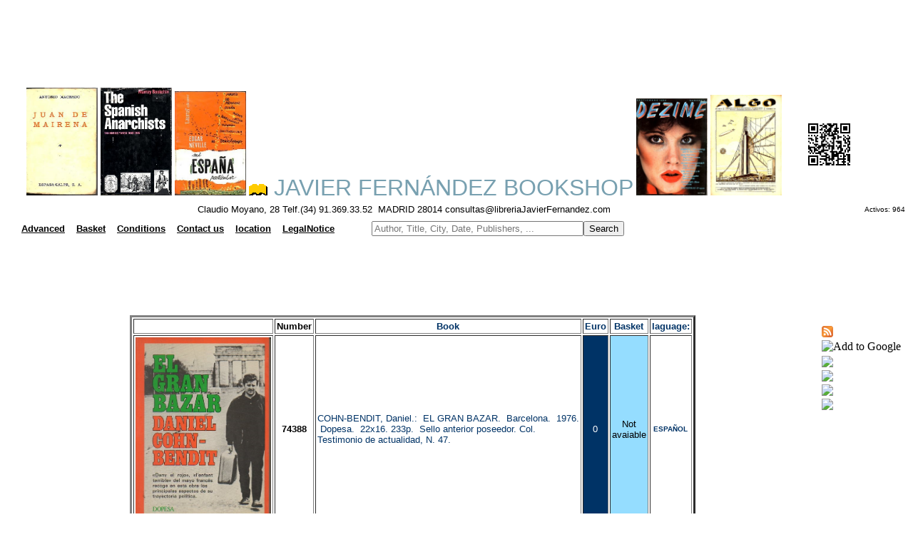

--- FILE ---
content_type: text/html
request_url: https://libreriajavierfernandez.com/busquedatema.asp?criterio3=74388
body_size: 30302
content:
<html>

<head>
<Content encoding: gzip>
<META name="description" content="Javier Fern&aacute;ndez Bookshop">
<META name="keywords" content="second hand books,ancien books,spanish books">
<MEtA name="keywords" content="bibliotecas
antiguos
usados
obras
autor
t�tulo
temas
editorial
antiguas
bibli�filo
bibliofilia
bibliograf�a
lectura
lector
educaci�n
estudio
herencia
librer�a
librero
libro
texto
archivo
p�ginas
escrito
letras
moyano
vender
comprar
madrid
busqueda
buscar
buscador
encontrar
raros
curiosos
descatalogado
oportunidad
singulares
homenaje
congreso
tesis
dedicado
dedicada
firmado
firmada
firma
lista
listados
edici�n
coleccionismo
colecci�n
papel
viejos
centro
segunda mano
agotados
tasaci�n
valoraci�n
ocasi�n
lance
publicaci�n
dif�cil
primera edici�n
adquisici�n
fondos
compraventa
precio
compra
venta
regalo
ahorro
particulares
instituciones
fundaci�n
univeridad
manuscritos
localizaci�n
antig�edades
materias
literatura
historia
filosofia
publicidad
ensayo
sexualidad
relojer�a
album
anuario
poes�a
narrativa
toros
religi�n
viajes
viajeros
gu�as
expedici�n
navegaci�n
geograf�a
mapa
folleto
antolog�a
peri�dico
cartel
cat�logo
biograf�a
guerra civil
segunda guerra mundial
primera guerra mundial
nautica
exploraci�n
mujeres
tebeo
revista
cine
grafolog�a
arqueolog�a
prehistoria
m�sica
bellas artes
arte
pintura
museo
arquitectura
encuadernaci�n
f�sica
qu�mica
matem�ticas
veterinaria
anatom�a
medicina
bot�nica
escultura
grabado
fotograf�a
restauraci�n
ilustraci�n
cocina
gastronom�a
erotismo
vanguardia
surrealismo
expresionismo
teatro
local
novela
relato
cuento
infantil
ciencia ficci�n
policiaca
misterio
negra
juvenil
temas
idioma
franc�s
ingl�s
alem�n
italiano
espa�ol
Espa�a
espa�ola
libros
universal
ediciones limitadas
baratos
env�os
econ�micos
econom�a
ciencias 
naturales
tasaci�n
env�os
internacional
servicio
Correos
numism�tica
filatelia"
>
<META name="title" content="Javier Fern&aacute;ndez Bookshop">


<script async src="//pagead2.googlesyndication.com/pagead/js/adsbygoogle.js"></script>
<script>
     (adsbygoogle = window.adsbygoogle || []).push({
          google_ad_client: "ca-pub-5903580928885941",
          enable_page_level_ads: true
     });
</script>




<script language="JavaScript">
 // Browser Slide-Show script.
 // With image cross fade effect for those browsers that support it.
 var slideCache1 = new Array();
 function RunSlideShow1(pictureName1,imageFiles,displaySecs)
 {
 var imageSeparator1 = imageFiles.indexOf(";");
 var nextImage1 = imageFiles.substring(0,imageSeparator1);
 if (document.all)
 {
 document.getElementById(pictureName1).style.filter="blendTrans(duration=2)";
 document.getElementById(pictureName1).filters.blendTrans.Apply();
 }
 document.getElementById(pictureName1).src = nextImage1;
 if (document.all)
 {
 document.getElementById(pictureName1).filters.blendTrans.Play();
 }
 var futureImages1= imageFiles.substring(imageSeparator1+1,imageFiles.length)
 + ';' + nextImage1;
 setTimeout("RunSlideShow1('"+pictureName1+"','"+futureImages1+"',"+displaySecs+")",
 displaySecs*2000);
 // Cache the next image to improve performance.
 imageSeparator1 = futureImages1.indexOf(";");
 nextImage1 = futureImages1.substring(0,imageSeparator1);
 if (slideCache1[nextImage1] == null) {
 slideCache1[nextImage1] = new Image;
 slideCache1[nextImage1].src = nextImage1;
 }
 }
</script>



<script language="JavaScript">
 // Browser Slide-Show script.
 // With image cross fade effect for those browsers that support it.
 var slideCache8 = new Array();
 function RunSlideShow8(pictureName8,imageFiles,displaySecs)
 {
 var imageSeparator8 = imageFiles.indexOf(";");
 var nextImage8 = imageFiles.substring(0,imageSeparator8);
 if (document.all)
 {
 document.getElementById(pictureName8).style.filter="blendTrans(duration=2)";
 document.getElementById(pictureName8).filters.blendTrans.Apply();
 }
 document.getElementById(pictureName8).src = nextImage8;
 if (document.all)
 {
 document.getElementById(pictureName8).filters.blendTrans.Play();
 }
 var futureImages8= imageFiles.substring(imageSeparator8+1,imageFiles.length)
 + ';' + nextImage8;
 setTimeout("RunSlideShow8('"+pictureName8+"','"+futureImages8+"',"+displaySecs+")",
 displaySecs*2000);
 // Cache the next image to improve performance.
 imageSeparator8 = futureImages8.indexOf(";");
 nextImage8 = futureImages8.substring(0,imageSeparator8);
 if (slideCache8[nextImage8] == null) {
 slideCache8[nextImage8] = new Image;
 slideCache8[nextImage8].src = nextImage8;
 }
 }
</script>




<script language="JavaScript">
 // Browser Slide-Show script.
 // With image cross fade effect for those browsers that support it.
var slideCache = new Array();
 function RunSlideShow(pictureName,imageFiles,displaySecs)
 {
 var imageSeparator = imageFiles.indexOf(";");
 var nextImage = imageFiles.substring(0,imageSeparator);
 if (document.all)
 {
 document.getElementById(pictureName).style.filter="blendTrans(duration=2)";
 document.getElementById(pictureName).filters.blendTrans.Apply();
 }
 document.getElementById(pictureName).src = nextImage;
 if (document.all)
 {
 document.getElementById(pictureName).filters.blendTrans.Play();
 }
 var futureImages= imageFiles.substring(imageSeparator+1,imageFiles.length)
+ ';' + nextImage;
setTimeout("RunSlideShow('"+pictureName+"','"+futureImages+"',"+displaySecs+")",
 displaySecs*2900);
   // Cache the next image to improve performance.
 imageSeparator = futureImages.indexOf(";");
 nextImage = futureImages.substring(0,imageSeparator);
 if (slideCache[nextImage] == null) {
 slideCache[nextImage] = new Image;
 slideCache[nextImage].src = nextImage;
 }
 }
</script>


<script language="JavaScript">
 // Browser Slide-Show script.
 // With image cross fade effect for those browsers that support it.
 var slideCache2 = new Array();
 function RunSlideShow2(pictureName2,imageFiles,displaySecs)
 {
 var imageSeparator2 = imageFiles.indexOf(";");
 var nextImage2 = imageFiles.substring(0,imageSeparator2);
 if (document.all)
 {
 document.getElementById(pictureName2).style.filter="blendTrans(duration=2)";
 document.getElementById(pictureName2).filters.blendTrans.Apply();
 }
 document.getElementById(pictureName2).src = nextImage2;
 if (document.all)
 {
 document.getElementById(pictureName2).filters.blendTrans.Play();
 }
 var futureImages2= imageFiles.substring(imageSeparator2+1,imageFiles.length)
 + ';' + nextImage2;
 setTimeout("RunSlideShow2('"+pictureName2+"','"+futureImages2+"',"+displaySecs+")",
 displaySecs*1500);
 // Cache the next image to improve performance.
 imageSeparator2 = futureImages2.indexOf(";");
 nextImage2 = futureImages2.substring(0,imageSeparator2);
 if (slideCache2[nextImage2] == null) {
 slideCache2[nextImage2] = new Image;
 slideCache2[nextImage2].src = nextImage2;
 }
 }
</script>


<script language="JavaScript">
 // Browser Slide-Show script.
 // With image cross fade effect for those browsers that support it.
 var slideCache3 = new Array();
 function RunSlideShow3(pictureName3,imageFiles,displaySecs)
 {
 var imageSeparator3 = imageFiles.indexOf(";");
 var nextImage3 = imageFiles.substring(0,imageSeparator3);
 if (document.all)
 {
 document.getElementById(pictureName3).style.filter="blendTrans(duration=2)";
 document.getElementById(pictureName3).filters.blendTrans.Apply();
 }
 document.getElementById(pictureName3).src = nextImage3;
 if (document.all)
 {
 document.getElementById(pictureName3).filters.blendTrans.Play();
 }
 var futureImages3= imageFiles.substring(imageSeparator3+1,imageFiles.length)
 + ';' + nextImage3;
 setTimeout("RunSlideShow3('"+pictureName3+"','"+futureImages3+"',"+displaySecs+")",
 displaySecs*2500);
 // Cache the next image to improve performance.
 imageSeparator3 = futureImages3.indexOf(";");
 nextImage3 = futureImages3.substring(0,imageSeparator3);
 if (slideCache3[nextImage3] == null) {
 slideCache3[nextImage3] = new Image;
 slideCache3[nextImage3].src = nextImage3;
 }
 }
</script>



<script language="JavaScript">
 // Browser Slide-Show script.
 // With image cross fade effect for those browsers that support it.
 var slideCache4 = new Array();
 function RunSlideShow4(pictureName4,imageFiles,displaySecs)
 {
 var imageSeparator4 = imageFiles.indexOf(";");
 var nextImage4 = imageFiles.substring(0,imageSeparator4);
 if (document.all)
 {
 document.getElementById(pictureName4).style.filter="blendTrans(duration=2)";
 document.getElementById(pictureName4).filters.blendTrans.Apply();
 }
 document.getElementById(pictureName4).src = nextImage4;
 if (document.all)
 {
 document.getElementById(pictureName4).filters.blendTrans.Play();
 }
 var futureImages4= imageFiles.substring(imageSeparator4+1,imageFiles.length)
 + ';' + nextImage4;
 setTimeout("RunSlideShow4('"+pictureName4+"','"+futureImages4+"',"+displaySecs+")",
 displaySecs*1000);
 // Cache the next image to improve performance.
 imageSeparator4 = futureImages4.indexOf(";");
 nextImage4 = futureImages4.substring(0,imageSeparator4);
 if (slideCache4[nextImage4] == null) {
 slideCache4[nextImage4] = new Image;
 slideCache4[nextImage4].src = nextImage4;
 }
 }
</script>




<script language="JavaScript">
 // Browser Slide-Show script.
 // With image cross fade effect for those browsers that support it.
 var slideCache5 = new Array();
 function RunSlideShow5(pictureName4,imageFiles,displaySecs)
 {
 var imageSeparator5 = imageFiles.indexOf(";");
 var nextImage5 = imageFiles.substring(0,imageSeparator5);
 if (document.all)
 {
 document.getElementById(pictureName5).style.filter="blendTrans(duration=2)";
 document.getElementById(pictureName5).filters.blendTrans.Apply();
 }
 document.getElementById(pictureName5).src = nextImage5;
 if (document.all)
 {
 document.getElementById(pictureName5).filters.blendTrans.Play();
 }
 var futureImages5= imageFiles.substring(imageSeparator5+1,imageFiles.length)
 + ';' + nextImage5;
 setTimeout("RunSlideShow5('"+pictureName5+"','"+futureImages5+"',"+displaySecs+")",
 displaySecs*1000);
 // Cache the next image to improve performance.
 imageSeparator5 = futureImages5.indexOf(";");
 nextImage5 = futureImages5.substring(0,imageSeparator5);
 if (slideCache5[nextImage5] == null) {
 slideCache5[nextImage5] = new Image;
 slideCache5[nextImage5].src = nextImage5;
 }
 }
</script>


<script language="JavaScript">
 // Browser Slide-Show script.
 // With image cross fade effect for those browsers that support it.
 var slideCache6 = new Array();
 function RunSlideShow6(pictureName4,imageFiles,displaySecs)
 {
 var imageSeparator6 = imageFiles.indexOf(";");
 var nextImage6 = imageFiles.substring(0,imageSeparator6);
 if (document.all)
 {
 document.getElementById(pictureName6).style.filter="blendTrans(duration=2)";
 document.getElementById(pictureName6).filters.blendTrans.Apply();
 }
 document.getElementById(pictureName6).src = nextImage6;
 if (document.all)
 {
 document.getElementById(pictureName6).filters.blendTrans.Play();
 }
 var futureImages6= imageFiles.substring(imageSeparator6+1,imageFiles.length)
 + ';' + nextImage6;
 setTimeout("RunSlideShow6('"+pictureName6+"','"+futureImages6+"',"+displaySecs+")",
 displaySecs*1000);
 // Cache the next image to improve performance.
 imageSeparator6 = futureImages6.indexOf(";");
 nextImage6 = futureImages6.substring(0,imageSeparator6);
 if (slideCache6[nextImage6] == null) {
 slideCache6[nextImage6] = new Image;
 slideCache6[nextImage6].src = nextImage6;
 }
 }
</script>


<script language="JavaScript">
 // Browser Slide-Show script.
 // With image cross fade effect for those browsers that support it.
 var slideCache7 = new Array();
 function RunSlideShow7(pictureName7,imageFiles,displaySecs)
 {
 var imageSeparator7 = imageFiles.indexOf(";");
 var nextImage7 = imageFiles.substring(0,imageSeparator7);
 if (document.all)
 {
 document.getElementById(pictureName7).style.filter="blendTrans(duration=2)";
 document.getElementById(pictureName7).filters.blendTrans.Apply();
 }
 document.getElementById(pictureName7).src = nextImage7;
 if (document.all)
 {
 document.getElementById(pictureName7).filters.blendTrans.Play();
 }
 var futureImages7= imageFiles.substring(imageSeparator7+1,imageFiles.length)
 + ';' + nextImage7;
 setTimeout("RunSlideShow7('"+pictureName7+"','"+futureImages7+"',"+displaySecs+")",
 displaySecs*1000);
 // Cache the next image to improve performance.
 imageSeparator7 = futureImages7.indexOf(";");
 nextImage7 = futureImages7.substring(0,imageSeparator7);
 if (slideCache7[nextImage7] == null) {
 slideCache7[nextImage7] = new Image;
 slideCache7[nextImage7].src = nextImage7;
 }
 }
</script>


<!-- Global site tag (gtag.js) - Google Analytics -->
<script async src="https://www.googletagmanager.com/gtag/js?id=G-ERWK6TTHNG"></script>
<script>
  window.dataLayer = window.dataLayer || [];
  function gtag(){dataLayer.push(arguments);}
  gtag('js', new Date());

  gtag('config', 'G-ERWK6TTHNG');
</script>


<script async src="//pagead2.googlesyndication.com/pagead/js/adsbygoogle.js"></script>
<script>
  (adsbygoogle = window.adsbygoogle || []).push({
    google_ad_client: "ca-pub-2502380152184512",
    enable_page_level_ads: true
  });
</script>




























































































</head>
<style type="text/css"><!--A:link {text-decoration: none} A:visited {text-decoration: none} A:active {text-decoration: none}--></style>
<body bgcolor="#ffffff" text="#003366">

<link href="dist/css/lightbox.css" rel="stylesheet">


<head>



<!-- Google tag (gtag.js) -->
<script async src="https://www.googletagmanager.com/gtag/js?id=G-DXZT0WW086"></script>
<script>
  window.dataLayer = window.dataLayer || [];
  function gtag(){dataLayer.push(arguments);}
  gtag('js', new Date());

  gtag('config', 'G-DXZT0WW086');
</script>





<script language="JavaScript" fptype="dynamicanimation">
<!--
function dynAnimation() {}
function clickSwapImg() {}
//-->
</script>
<script language="JavaScript1.2" fptype="dynamicanimation" src="animate.js">
</script>

<link rel="alternate" type="application/rss+xml" title="Librer�a Javier Fern�ndez RSS Feed" href="https://libreriajavierfernandez.com/rss/index.xml" />

<link rel="shortcut icon" href="https://libreriajavierfernandez.com/favicon.ico">
<META name="title" content="



">
<content encoding:gzip>
<script type="text/javascript"> var _gaq = _gaq || [];
 _gaq.push(['_setAccount', 'UA-9466334-1']); _gaq.push(['_trackPageview']);
 (function() { var ga = document.createElement('script'); 
ga.type = 'text/javascript'; 
ga.async = true; ga.src = ('https:' == document.location.protocol ? 'https://ssl' : 'http://www') + '.google-analytics.com/ga.js'; 
var s = document.getElementsByTagName('script')[0]; s.parentNode.insertBefore(ga, s); })();
gtad('config','UA-9466334-4');
gtad('config','UA-9466334-5');
gtad('config','UA-9466334-3');
gtad('config','UA-9466334-1');
gtad('config','UA-9466334-6');
gtad('config','UA-9466334-7');
</script>
<!-- Global site tag (gtag.js) - Google Analytics -->
<script async src="https://www.googletagmanager.com/gtag/js?id=UA-9466334-3"></script>
<script>
  window.dataLayer = window.dataLayer || [];
  function gtag(){dataLayer.push(arguments);}
  gtag('js', new Date());

  gtag('config', 'UA-9466334-3');
</script>





<script type="text/javascript" src="https://apis.google.com/js/plusone.js">
  {lang: 'es'}
</script>



</head>


<body link="#000000" vlink="#000000" ALINK="#FFFFFF">

<p align="center"><table bgcolor="#ffffff" align="center" Width="100%">

	<tr>
		<td width="90%" align="center">
<script async src="//pagead2.googlesyndication.com/pagead/js/adsbygoogle.js"></script>
<!-- cabecita2 -->
<ins class="adsbygoogle"
     style="display:inline-block;width:970px;height:90px"
     data-ad-client="ca-pub-5903580928885941"
     data-ad-slot="3078412970"></ins>
<script>
(adsbygoogle = window.adsbygoogle || []).push({});
</script>
</td></tr></table></p>


<table bgcolor="#ffffff" align="center" Width="100%">

	<tr>
		<td width="90%" align="center" bgcolor="#ffffff">



		

<img border="0" src="/images/portadas/30391.jpg" width="100" id="Fotos1">
 <script language="JavaScript">
 RunSlideShow1("Fotos1","/images/portadas/30391.jpg;/images/portadas/4716.jpg;/images/portadas/5232.jpg;/images/portadas/1711.jpg;"
 + "/images/portadas/9020.jpg",5);
 </script>


<img border="0" src="/images/portadas/874.jpg" width="100" id="Fotos">
 <script language="JavaScript">
 RunSlideShow("Fotos","/images/portadas/874.jpg;/images/portadas/1044.jpg;/images/portadas/2433.jpg;/images/portadas/1175.jpg;"
 + "/images/portadas/2082.jpg",5);
 </script>


<img border="0" src="/images/portadas/3195.jpg" width="100" id="Fotos2">
 <script language="JavaScript">	
 RunSlideShow2("Fotos2","/images/portadas/3195.jpg;/images/portadas/4823.jpg;/images/portadas/4816.jpg;/images/portadas/4826.jpg;"
 + "/images/portadas/48024.jpg",5);
 </script>


<a href="index.asp"><font face="arial,verdana,helvetica" color="#78A0B0" size=6><img border="0" src="images/LIBRITO.gif">  JAVIER FERN&Aacute;NDEZ BOOKSHOP</font></a>



<img border="0" src="/images/portadas/39814.jpg" width="100" id="Fotos3">
 <script language="JavaScript">
 RunSlideShow3("Fotos3","/images/portadas/39814.jpg;/images/portadas/30156.jpg;/images/portadas/24279.jpg;/images/portadas/39330.jpg;"
 + "/images/portadas/39037.jpg",5);
 </script>

<img border="0" src="/images/portadas/38920.jpg" width="100" id="Fotos4">
 <script language="JavaScript">
 RunSlideShow4("Fotos4","/images/portadas/38920.jpg;/images/portadas/14271.jpg;/images/portadas/11851.jpg;/images/portadas/38757.jpg;"
 + "/images/portadas/22563.jpg",5);
 </script>



</td><td><img src="images/BIDILIBRERIAJAVIERFERNANDEZ.png" border="0" bordercolor="#003366" width="75"></td></tr>
<tr>

<td align="center">
    <font face="arial,times new roman,verdana" color="#000000" size=2>Claudio Moyano, 28 Telf.(34) 91.369.33.52&nbsp;
    MADRID 28014  consultas@libreriaJavierFernandez.com</font>
  </td> <td></td><td></td><td></td><td align="center"><FONT face="arial,times new roman,verdana" size=1 color="#000000">Activos:&nbsp;964 
</font></td></tr></table>


<table><tr>

<td>

<table bgcolor="#ffffff" align="left" Width="100%">
<tr>
<td align="left"><font color="#000000" font face="arial,times new roman,verdana" size="2"></font></td>



<script language=javascript>



				function jbon95(URL) {
				self.open("/busquedatemaed.asp?criterio=tema","_self");
				}

				function jbon97(URL) {
				self.open("/busquedatemaed.asp?criterio=ed","_self");
				}
			
				function jbon14(URL) {
				self.open("/busquedaavanzada.asp","_self");
				}
				function jbon15(URL) {
				self.open("/carro.asp","_self");
				}
				function jbon61(URL) {
				self.open("/condiciones_de_venta.asp","_self");
				}
				function jbon17(URL) {
				self.open("/correo.asp","_self");
				}
				function jbon71(URL) {
				self.open("/comocomprar.asp","_self");
				}
				function jbon18(URL) {
				self.open("/mapeo.asp","_self");
				}
				function jbon91(URL) {
				self.open("/avisolegal.asp","_self");
				}
</script>






<td></td><td></td><td></td><td align="center"><font face="arial,times new roman,verdana" color="#ffffff" text="#ffffff" size=2><a href="javascript:jbon14()"><b>
      <u>Advanced</u></font></b></a></td>





<td></td><td></td><td></td><td align="center"><font face="arial,times new roman,verdana" color="#ffffff" text="#ffffff" size=2><a href="javascript:jbon15()"><b>
      <u>Basket</u></font></b></a></td>






<td></td><td></td><td></td><td align="center"><font face="arial,times new roman,verdana" color="#ffffff" text="#ffffff" size=2><a href="javascript:jbon61()"><b>
      <u>Conditions</u></font></b></a></td>





<td></td><td></td><td></td><td align="center"><font face="arial,times new roman,verdana" color="#ffffff" text="#ffffff" size=2><a href="javascript:jbon17()"><b>
      <u>Contact us</u></font></b></a></td>









<td></td><td></td><td></td><td align="center"><font face="arial,times new roman,verdana" color="#ffffff" text="#ffffff" size=2><a href="javascript:jbon18()"><b>
      <u>location</u></font></b></a></td>





<td></td><td></td><td></td><td align="center"><font face="arial,times new roman,verdana" color="#ffffff" text="#ffffff" size=2><a href="javascript:jbon91()"><b>
      <u>LegalNotice</u></font></b></a></td>

<td></td><td></td><td></td><td></td><td></td><td></td><td></td><td></td><td></td><td></td><td></td><td></td>


<FORM METHOD="POST" ACTION="borrovar.asp">
<td align="left" bgcolor="#ffffff">
<INPUT TYPE="TEXT" NAME="autor" placeholder="Author, Title, City, Date, Publishers, ..." size="35"><INPUT TYPE="SUBMIT" value="Search"></FORM></td>


</tr></table>

</td>
</tr></table>

<div id="google_translate_element"></div><script type="text/javascript">
function googleTranslateElementInit() {
  new google.translate.TranslateElement({pageLanguage: 'es', autoDisplay: false}, 'google_translate_element');
}
</script><script type="text/javascript" src="//translate.google.com/translate_a/element.js?cb=googleTranslateElementInit"></script><script type="text/javascript"><!--
google_ad_client = "ca-pub-5903580928885941";
/* 728x15 */
google_ad_slot = "7190984111";
google_ad_width = 728;
google_ad_height = 15;
//-->
</script>
<script type="text/javascript"
src="http://pagead2.googlesyndication.com/pagead/show_ads.js">
</script><table bgcolor="#ffffff" align="center" Width="100%">

	<tr>
		<td width="90%" align="center">
<script async src="//pagead2.googlesyndication.com/pagead/js/adsbygoogle.js"></script>
<ins class="adsbygoogle"
     style="display:inline-block;width:728px;height:90px"
     data-ad-client="ca-pub-5903580928885941"
     data-ad-slot="5543210559"></ins>
<script>
     (adsbygoogle = window.adsbygoogle || []).push({});
</script>

</td></tr></table>


<table align="center" width="100%">
<tr>
<td valign="top">

<table align="center">
<tr>
<td></td>
</tr>
</table>



<table align="center" width="70%" cellspacing="2" cellpadding="2" border="3">
<tr>
<th bgcolor="#ffffff"><FONT face="arial,verdana,helvetica" size=2 color="#000000"><b></b></font></th>
<th bgcolor="#ffffff"><FONT face="arial,verdana,helvetica" size=2 color="#000000"><b>Number</b></font></th>
<th bgcolor="#ffffff"><FONT face="arial,verdana,helvetica" size=2 color="#003366"><b>Book</b></font></th>
<th bgcolor="#ffffff"><FONT face="arial,verdana,helvetica" size=2 color="#003366"><b>Euro</b></font></th>
<th bgcolor="#FFFFFF"><FONT face="arial,verdana,helvetica" size=2 color="#003366"><b>Basket</b></font></th>
<th bgcolor="#ffffff"><FONT face="arial,verdana,helvetica" size=2 color="#003366"><b>laguage:</b></font></th>
</tr>


<tr>
<td align="center" bgcolor="#ffffff"><a href="https://libreriajavierfernandez.com/images/portadas/74388.jpg" data-lightbox="74388" data-title="EL GRAN BAZAR."><img src="images/portadas/74388.jpg" width="190" border="0"  alt="74388"></a></td>
<td align="center" bgcolor="#ffffff"><FONT face="arial,verdana,helvetica" size=2 color="#000000"><b>74388</b></font></td>
<td bgcolor="#ffffff"><FONT face="arial,verdana,helvetica" size=2 color="#003366">COHN-BENDIT, Daniel.: &nbspEL GRAN BAZAR.&nbsp Barcelona.&nbsp 1976. &nbspDopesa. &nbsp22x16. 233p. &nbspSello anterior poseedor. Col. Testimonio de actualidad, N. 47.</font></td>
<td align="center" bgcolor="#003366" cellspacing="4"><FONT face="arial,verdana,helvetica" size=2 color="#ffffff">0</font></td>
<td align="center" bgcolor="#95ddff"  link="#000000" vlink="#000000" alink="#000000"><FONT face="arial,verdana,helvetica" size=2 color="#000000">Not avaiable</font></td>
<td align="center" bgcolor="#ffffff"><FONT face="arial,verdana,helvetica" size=1 color="#003366"><b> ESPA�OL</b></font></td>
</tr>

</table>
<table align="center">
<tr>
<td><script type="text/javascript"><!--
google_ad_client = "ca-pub-5903580928885941";
/* 728x15 */
google_ad_slot = "7190984111";
google_ad_width = 728;
google_ad_height = 15;
//-->
</script>
<script type="text/javascript"
src="http://pagead2.googlesyndication.com/pagead/show_ads.js">
</script><br></td>
</tr>
</table>
<table align="center">
<tr>
<td><table bgcolor="#ffffff" align="center" Width="100%">

	<tr>
		<td width="90%" align="center">
<script async src="//pagead2.googlesyndication.com/pagead/js/adsbygoogle.js"></script>
<!-- cabecita3 -->
<ins class="adsbygoogle"
     style="display:inline-block;width:728px;height:90px"
     data-ad-client="ca-pub-5903580928885941"
     data-ad-slot="5892278571"></ins>
<script>
(adsbygoogle = window.adsbygoogle || []).push({});
</script>
</td></tr></table><br></td>
</tr>
</table>


</td>
<td valign="top">
<g:plusone size="medium"></g:plusone><br>
<table>
<tr><td align="left"><font face="Arial,Verdana,Helvetica" color="#ffffff" text="#ffffff" size=1><a href="/rss/index.xml" target="_blank"><img src="images/16px-feed-icon.jpg"></font></b></a></td></tr>
<tr><td><a href="https://fusion.google.com/add?source=atgs&feedurl=https://libreriajavierfernandez.com/rss/index.xml" target="_blank"><img src="http://gmodules.com/ig/images/plus_google.gif" border="0" alt="Add to Google"></a></td></tr>
<tr><td><a href="https://feeds.my.aol.com/add.jsp?url=https://libreriajavierfernandez.com/rss/index.xml" target="_blank"><img src="http://i47.servimg.com/u/f47/11/97/71/69/myaol10.gif"></a></td></tr>
<tr><td><a href="https://es.my.msn.com/addtomymsn.armx?id=rss&amp;ut=https://libreriajavierfernandez.com/rss/index.xml" target="_blank"><img src="http://i47.servimg.com/u/f47/11/97/71/69/add_my10.gif"></a></td></tr>
<tr><td><a href="https://add.my.yahoo.com/rss?url=https://libreriajavierfernandez.com/rss/index.xml" target="_blank"><img src="http://i47.servimg.com/u/f47/11/97/71/69/addtom10.gif"></a></td></tr>
<tr><td><a href="https://www.feedster.com/myfeedster.php?action=addrss&amp;confirm=no&amp;rssurl=https://libreriajavierfernandez.com/rss/index.xml" target="_blank"><img src="http://i47.servimg.com/u/f47/11/97/71/69/feedst10.gif"></a></td></tr>
</tr>
</table><br>
<script async src="//pagead2.googlesyndication.com/pagead/js/adsbygoogle.js"></script>
<ins class="adsbygoogle"
     style="display:inline-block;width:120px;height:600px"
     data-ad-client="ca-pub-5903580928885941"
     data-ad-slot="3076515557"></ins>
<script>
     (adsbygoogle = window.adsbygoogle || []).push({});
</script>
</td>
</tr>
</table>

<table align="center" width="24%"><br><br>
<tr><td align="center" bgcolor="#FFFFFF"><br><font face="arial,times new roman,verdana" color="#003366" size=2><b>Search</b></font></td></tr>
</table>
<table align="center" width="24%"><br>
<tr><td align="center" bgcolor="#95ddff"><font face="arial,times new roman,verdana" color="#ffffff" size=2> 
<a href="Busquedatemaed.asp?criterio=tema"><b>Topics</b></a>
</font>
								</td>
						</tr>
</table>
<table align="center" width="24%"><br>
<tr><td align="center" bgcolor="#95ddff"><font face="arial,times new roman,verdana" color="#003366" size=2> 
<a href="Busquedatemaed.asp?criterio=ed"><b>Publishers</b></a>
</font>
								</td>
						</tr>
						</table>
<table align="center" width="24%"><br><br><tr><td align="center" bgcolor="#ffffff"><a href="index.asp"><img src="images/moyano.jpg" width="150" border="0" alt="Home"></a><br><br><br></td></tr></table>


</table>
<br>
<br>
<br>
<br>
<br>
<br>
<br>

<script src="dist/js/lightbox-plus-jquery.js"></script>



<table bgcolor="#78A0B0" align="center" Width="80%">
<tr><td>



<script language=javascript>



				function jbon95(URL) {
				self.open("/busquedatemaed.asp?criterio=tema","_self");
				}

				function jbon97(URL) {
				self.open("/busquedatemaed.asp?criterio=ed","_self");
				}
				function jbon14(URL) {
				self.open("/busquedaavanzada.asp","_self");
				}
				function jbon15(URL) {
				self.open("/carro.asp","_self");
				}
				function jbon61(URL) {
				self.open("/condiciones_de_venta.asp","_self");
				}
				function jbon17(URL) {
				self.open("/correo.asp","_self");
				}
				function jbon71(URL) {
				self.open("/comocomprar.asp","_self");
				}
				function jbon18(URL) {
				self.open("/mapeo.asp","_self");
				}
				function jbon91(URL) {
				self.open("/avisolegal.asp","_self");
				}
</script>





<td></td><td></td><td></td><td align="center"><font face="Arial,Verdana,Helvetica" color="#ffffff" text="#ffffff" size=3><a href="javascript:jbon14()"><b>
      Advanced</font></b></a></td>





<td></td><td></td><td></td><td align="center"><font face="Arial,Verdana,Helvetica" color="#ffffff" text="#ffffff" size=3><a href="javascript:jbon15()"><b>
      Basket</font></b></a></td>






<td></td><td></td><td></td><td align="center"><font face="Arial,Verdana,Helvetica" color="#ffffff" text="#ffffff" size=3><a href="javascript:jbon61()"><b>
      Conditions</font></b></a></td>





<td></td><td></td><td></td><td align="center"><font face="Arial,Verdana,Helvetica" color="#ffffff" text="#ffffff" size=3><a href="javascript:jbon17()"><b>
      Contact us</font></b></a></td>










<td></td><td></td><td></td><td align="center"><font face="Arial,Verdana,Helvetica" color="#ffffff" text="#ffffff" size=3><a href="javascript:jbon18()"><b>
      location</font></b></a></td>





<td></td><td></td><td></td><td align="center"><font face="Arial,Verdana,Helvetica" color="#ffffff" text="#ffffff" size=3><a href="javascript:jbon91()"><b>
      LegalNotice</font></b></a></td>
</td></tr></table>




</body>
</HTML>










--- FILE ---
content_type: text/html; charset=utf-8
request_url: https://accounts.google.com/o/oauth2/postmessageRelay?parent=https%3A%2F%2Flibreriajavierfernandez.com&jsh=m%3B%2F_%2Fscs%2Fabc-static%2F_%2Fjs%2Fk%3Dgapi.lb.en.2kN9-TZiXrM.O%2Fd%3D1%2Frs%3DAHpOoo_B4hu0FeWRuWHfxnZ3V0WubwN7Qw%2Fm%3D__features__
body_size: 164
content:
<!DOCTYPE html><html><head><title></title><meta http-equiv="content-type" content="text/html; charset=utf-8"><meta http-equiv="X-UA-Compatible" content="IE=edge"><meta name="viewport" content="width=device-width, initial-scale=1, minimum-scale=1, maximum-scale=1, user-scalable=0"><script src='https://ssl.gstatic.com/accounts/o/2580342461-postmessagerelay.js' nonce="1cTAW5LS1InruBLZkPK9Nw"></script></head><body><script type="text/javascript" src="https://apis.google.com/js/rpc:shindig_random.js?onload=init" nonce="1cTAW5LS1InruBLZkPK9Nw"></script></body></html>

--- FILE ---
content_type: text/html; charset=utf-8
request_url: https://www.google.com/recaptcha/api2/aframe
body_size: 268
content:
<!DOCTYPE HTML><html><head><meta http-equiv="content-type" content="text/html; charset=UTF-8"></head><body><script nonce="EMXaDMQuiHK__U5TMmGBBA">/** Anti-fraud and anti-abuse applications only. See google.com/recaptcha */ try{var clients={'sodar':'https://pagead2.googlesyndication.com/pagead/sodar?'};window.addEventListener("message",function(a){try{if(a.source===window.parent){var b=JSON.parse(a.data);var c=clients[b['id']];if(c){var d=document.createElement('img');d.src=c+b['params']+'&rc='+(localStorage.getItem("rc::a")?sessionStorage.getItem("rc::b"):"");window.document.body.appendChild(d);sessionStorage.setItem("rc::e",parseInt(sessionStorage.getItem("rc::e")||0)+1);localStorage.setItem("rc::h",'1768949882548');}}}catch(b){}});window.parent.postMessage("_grecaptcha_ready", "*");}catch(b){}</script></body></html>